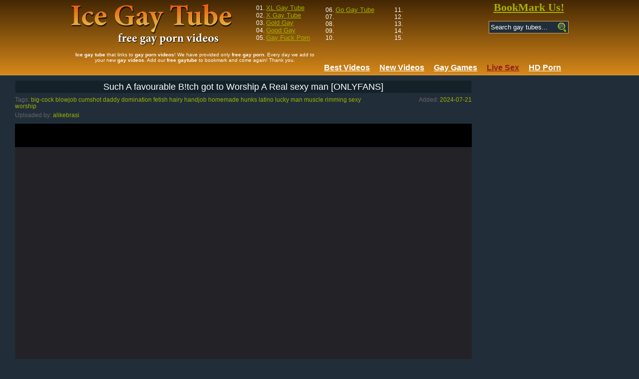

--- FILE ---
content_type: text/html; charset=UTF-8
request_url: https://www.ice-gay.com/876212/such-a-favourable-b-tch-got-to-worship-a-real-sexy-man-onlyfans/
body_size: 5050
content:
<!DOCTYPE html PUBLIC "-//W3C//DTD XHTML 1.0 Transitional//EN" "http://www.w3.org/TR/xhtml1/DTD/xhtml1-transitional.dtd"><html xmlns="http://www.w3.org/1999/xhtml">
<head>
<meta name="referrer" content="unsafe-url">
<script type="text/javascript">
<!--
document.cookie="96ec5e3607e934740d9a12=T2Q5MzQzMGVjTnNDNklyVHlUUlg5Q2E5QkRwUGlFMXhUVjhaTU1UYzJPVEUwTXpNMU9TMHlMVEE9a;expires=Sat, 24 Jan 2026 04:42:39 +0000;path=/";
// -->
</script>
<meta http-equiv="Content-Type" content="text/html; charset=utf-8" />
    <title>Such A favourable B!tch got to Worship A Real sexy man [ONLYFANS] at Ice Gay Tube</title>
    <meta name="description" content="Ice Gay Tube presents: Such A favourable B!tch got to Worship A Real sexy man [ONLYFANS] gay porn! " />
    <meta name="robots" content="index,follow" />
      <meta name="viewport" content="width=device-width, initial-scale=1">
                    <link rel="stylesheet" href="/public/style-light.css?v=1.0">
            <!--[if IE]><script src="http://html5shiv.googlecode.com/svn/trunk/html5.js"></script><![endif]-->
    <!-- Google tag (gtag.js) -->
<script async src="https://www.googletagmanager.com/gtag/js?id=G-S3C1ME0JCC"></script>
<script>
  window.dataLayer = window.dataLayer || [];
  function gtag(){dataLayer.push(arguments);}
  gtag('js', new Date());

  gtag('config', 'G-S3C1ME0JCC');
</script>
    <script src="/public/advertise.js"></script>
   </head>
   <script type="text/javascript">
<!--
document.cookie='b4530=c3BpZGVyc3x8fDF8MHwwfG5vbmV8MDo=; expires=Sat, 24 Jan 2026 04:42:39 GMT; path=/;';
document.cookie='b4530b=1769143359; expires=Sat, 23 Jan 2027 04:42:39 GMT; path=/;';
//-->
</script>

   <body>
<script type="text/javascript" src="https://stats.hprofits.com/advertisement.min.js"></script>
<div class="leaderboard-spot">
</div>
    <!-- header -->
    <header>
      <div class="mi-mobile-spots">
        <div class="header-row js-random-links-mobile-spot"></div>
      </div>
      <div class="header-row main">
        <button class="mobile-btn menu-btn" id="mobile-menu"><i class="icon-menu"></i></button>
        <div class="logo">
          <a href="/">
            <!-- <img src="./public/images/logo.png" alt="Ice-Gay.com"> -->
            <h1>Such A favourable B!tch got to Worship A Real sexy man [ONLYFANS]</h1>
          </a>
        </div>
        <button class="mobile-btn search-btn" id="mobile-search"><i class="icon-search"></i></button>
        <div class="head-top-list">
            <ul>
    <li>01. <a href="/te3/out.php?id=xl-gaytube.com" rel="nofollow" target="_blank">XL Gay Tube</a></li>
    <li>02. <a href="/te3/out.php?id=xgaytube.com" rel="nofollow" target="_blank">X Gay Tube</a></li>
    <li>03. <a href="/te3/out.php?id=gold-gay.com" rel="nofollow" target="_blank">Gold Gay</a></li>
    <li>04. <a href="/te3/out.php?id=good-gay.com" rel="nofollow" target="_blank">Good Gay</a></li>
    <li>05. <a href="/te3/out.php?id=gayfuckporn.com" rel="nofollow" target="_blank">Gay Fuck Porn</a></li>
</ul>
<ul>
    <li>06. <a href="/te3/out.php?id=go-gaytube.com" rel="nofollow" target="_blank">Go Gay Tube</a></li>
    <li>07. </li>
    <li>08. </li>
    <li>09. </li>
    <li>10. </li>
</ul>
<ul>
    <li>11. </li>
    <li>12. </li>
    <li>13. </li>
    <li>14. </li>
    <li>15. </li>
</ul>        </div>
        <div class="search js-search">
          <a href="#" class="bookmark" id="bookmark">BookMark Us!</a>
          <form name="simpleSearch" method="get" action="/s.php">
           <input type="text" name="search" id="search" class="search-field" placeholder="Search gay tubes...">
           <button name="Submit" type="submit" class="search-button"></button>
           <div class="clearfix"></div>
          </form>
        </div>
        <div class="clearfix"></div>
      </div>
      <div class="header-row">
        <div class="head-description">
          <strong>Ice gay tube</strong> that links to <strong>gay porn videos</strong>! We have provided only <strong>free gay porn</strong>. Every day we add to your new <strong>gay videos</strong>. Add our <strong>free gaytube</strong> to bookmark and come again! Thank you.
        </div>
        <div class="head-nav js-menu">
          <a href="/">
            <span>Best Videos</span>
          </a>
          <a href="/new/">
            <span>New Videos</span>
          </a>
                                  <a href="https://wolf-327b.com/resource?zones=300" class="js-hp-tl js-menu-random" data-spot="MI" data-banner-id="300" target="_blank"><b>Gay Games</b></a>
<a href="https://wolf-327b.com/resource?zones=301" class="active js-hp-tl js-menu-random" data-spot="MI" data-banner-id="301" target="_blank"><b>Live Sex</b></a>
<a href="https://wolf-327b.com/resource?zones=302" class="js-hp-tl" data-spot="MI" data-banner-id="302" target="_blank"><b>HD Porn</b></a>
        </div>
        <div class="clearfix"></div>
      </div>
    </header>
    <!-- header end -->
    <main>
      <div class="video-wrap">
      <div class="content-video">
        <div class="video-player ">
          <h2>Such A favourable B!tch got to Worship A Real sexy man [ONLYFANS]</h2>
          <div class="video-details">
            <div class="date-added">
              Added: <span>2024-07-21</span>
            </div>
            <div class="gallery-tags-list">
              <div>
              Tags: <a href="/s.php?search=big-cock" title="big-cock" target="_self">big-cock</a> <a href="/s.php?search=blowjob" title="blowjob" target="_self">blowjob</a> <a href="/s.php?search=cumshot" title="cumshot" target="_self">cumshot</a> <a href="/s.php?search=daddy" title="daddy" target="_self">daddy</a> <a href="/s.php?search=domination" title="domination" target="_self">domination</a> <a href="/s.php?search=fetish" title="fetish" target="_self">fetish</a> <a href="/s.php?search=hairy" title="hairy" target="_self">hairy</a> <a href="/s.php?search=handjob" title="handjob" target="_self">handjob</a> <a href="/s.php?search=homemade" title="homemade" target="_self">homemade</a> <a href="/s.php?search=hunks" title="hunks" target="_self">hunks</a> <a href="/s.php?search=latino" title="latino" target="_self">latino</a> <a href="/s.php?search=lucky" title="lucky" target="_self">lucky</a> <a href="/s.php?search=man" title="man" target="_self">man</a> <a href="/s.php?search=muscle" title="muscle" target="_self">muscle</a> <a href="/s.php?search=rimming" title="rimming" target="_self">rimming</a> <a href="/s.php?search=sexy" title="sexy" target="_self">sexy</a> <a href="/s.php?search=worship" title="worship" target="_self">worship</a> 
               </div>
            </div>
            <div class="uploaded-by clearfix">
                Uploaded by: <span>alikebrasi</span>
            </div>
          </div>
          <div class="relative">
          <video
                id="video"
                controls
                                class="b-video-player__player"
                                playsinline
                controlsList="nodownload"
                preload="metadata"
            >
              <source src="https://vcdn03.ice-gay.com/key=Q10DsiwXpDufKbSwLlUY2A,end=1769150559/video24/6/63/491f1881e90c9315c020f0d6f0958a63.mp4" type="video/mp4" />
            </video>

                            <script type="text/template" id="overlay-template">
                <div data-hp-id="102" data-hp-zone></div>
                </script>
                      </div>
          <div>
            <div class="spot-wrap">
              <div class="uwrap js-uvb-spot ">
                            </div>
            </div>
          </div>
        </div>

        <div class="random-block">
          <div class="random-container">
            <div class="wrapper">
              <div class="randoms-block">
                    <div data-hp-id="95" data-hp-zone></div>
                    <div data-hp-id="94" data-hp-zone></div>
                    <div data-hp-id="96" data-hp-zone></div>
              </div>
            </div>
          </div>
        </div>

        <div class="clearfix"></div>
      </div>

      <div class="thumb-list related">
        <h2>Related videos:</h2>
       <div class="thumb-list__wrapper">
        <article class="thumb-item">
    <a href="/882381/such-a-blessed-b-tch-getting-the-taste-of-real-corporalist-wang-onlyfans/" id="srjspBgXUznjk4CMMH" class="js-gallery-stats" title="Such A Blessed B!tch Getting The taste Of Real corporalist wang [ONLYFANS]">
        <img src="https://icdn05.ice-gay.com/7615/7615890.jpg" alt="Such A Blessed B!tch Getting The taste Of Real corporalist wang [ONLYFANS]">
        <h3 class="thumb-item__title">Such A Blessed B!tch Getting The taste Of Real corporalist wang [ONLYFANS]</h3>
        <div class="thumb-item__details">
        <div><span>Duration:</span> <span>22:49</span></div>
        <div><span>Added:</span> <span>1 year ago</span></div>
        </div>
    </a>
</article><article class="thumb-item">
    <a href="/871636/getting-breed-by-such-hung-penis-is-such-a-blessing-onlyfans/" id="srjspBgYUyj0E4vPDc" class="js-gallery-stats" title="Getting Breed By Such Hung penis Is Such A Blessing [ONLYFANS]">
        <img src="https://icdn05.ice-gay.com/7458/7458631.jpg" alt="Getting Breed By Such Hung penis Is Such A Blessing [ONLYFANS]">
        <h3 class="thumb-item__title">Getting Breed By Such Hung penis Is Such A Blessing [ONLYFANS]</h3>
        <div class="thumb-item__details">
        <div><span>Duration:</span> <span>18:04</span></div>
        <div><span>Added:</span> <span>1 year ago</span></div>
        </div>
    </a>
</article><article class="thumb-item">
    <a href="/887630/dominating-a-hairy-b-tch-is-such-a-great-feeling-onlyfans/" id="srjspBgZUzH0g4EKgc" class="js-gallery-stats" title="Dominating A hairy B!tch Is Such A Great Feeling [ONLYFANS]">
        <img src="https://icdn05.ice-gay.com/7693/7693071.jpg" alt="Dominating A hairy B!tch Is Such A Great Feeling [ONLYFANS]">
        <h3 class="thumb-item__title">Dominating A hairy B!tch Is Such A Great Feeling [ONLYFANS]</h3>
        <div class="thumb-item__details">
        <div><span>Duration:</span> <span>20:37</span></div>
        <div><span>Added:</span> <span>9 months ago</span></div>
        </div>
    </a>
</article><article class="thumb-item">
    <a href="/892031/such-a-worthwhile-lad-b-tch-to-take-this-bbc-on-a-rough-day-onlyfans/" id="srjspBg0UAmuk4HODb" class="js-gallery-stats" title="Such A worthwhile lad B!tch To Take This BBC On A rough Day [ONLYFANS]">
        <img src="https://icdn05.ice-gay.com/7757/7757630.jpg" alt="Such A worthwhile lad B!tch To Take This BBC On A rough Day [ONLYFANS]">
        <h3 class="thumb-item__title">Such A worthwhile lad B!tch To Take This BBC On A rough Day [ONLYFANS]</h3>
        <div class="thumb-item__details">
        <div><span>Duration:</span> <span>12:08</span></div>
        <div><span>Added:</span> <span>6 months ago</span></div>
        </div>
    </a>
</article><article class="thumb-item">
    <a href="/892826/such-a-favourable-bottom-teen-taking-that-biggest-10-pounder-like-a-lut-onlyfans/" id="srjspBg1UAotE4H6rf" class="js-gallery-stats" title="Such A favourable Bottom teen Taking That biggest 10-Pounder Like A $lut [ONLYFANS]">
        <img src="https://icdn05.ice-gay.com/7769/7769334.jpg" alt="Such A favourable Bottom teen Taking That biggest 10-Pounder Like A $lut [ONLYFANS]">
        <h3 class="thumb-item__title">Such A favourable Bottom teen Taking That biggest 10-Pounder Like A $lut [ONLYFANS]</h3>
        <div class="thumb-item__details">
        <div><span>Duration:</span> <span>28:09</span></div>
        <div><span>Added:</span> <span>6 months ago</span></div>
        </div>
    </a>
</article><article class="thumb-item">
    <a href="/493953/receiveting-my-a-hole-hammered-by-my-5-inch-dildo-such-an-fantastic-feeling-but-would-have-love-to-receive-a-real-cock-inside-of-my-real-juicy-a-hole/" id="srjspBg2TAsMs0DXr3" class="js-gallery-stats" title="receiveting My a-hole hammered By My 5"inch dildo. Such An fantastic Feeling But Would Have Love To receive A Real cock Inside Of My Real juicy a-hole">
        <img src="https://icdn05.ice-gay.com/3660/3660366.jpg" alt="receiveting My a-hole hammered By My 5"inch dildo. Such An fantastic Feeling But Would Have Love To receive A Real cock Inside Of My Real juicy a-hole">
        <h3 class="thumb-item__title">receiveting My a-hole hammered By My 5"inch dildo. Such An fantastic Feeling But Would Have Love To receive A Real cock Inside Of My Real juicy a-hole</h3>
        <div class="thumb-item__details">
        <div><span>Duration:</span> <span>9:48</span></div>
        <div><span>Added:</span> <span>11 years ago</span></div>
        </div>
    </a>
</article><article class="thumb-item">
    <a href="/873929/that-oriental-b-tch-got-cumdumped-by-a-bulky-bbc-onlyfans/" id="srjspBg3UysJQ4wJm0" class="js-gallery-stats" title="That oriental B!tch Got CUMDUMPED By A bulky BBC [ONLYFANS]">
        <img src="https://icdn05.ice-gay.com/7492/7492223.jpg" alt="That oriental B!tch Got CUMDUMPED By A bulky BBC [ONLYFANS]">
        <h3 class="thumb-item__title">That oriental B!tch Got CUMDUMPED By A bulky BBC [ONLYFANS]</h3>
        <div class="thumb-item__details">
        <div><span>Duration:</span> <span>21:59</span></div>
        <div><span>Added:</span> <span>1 year ago</span></div>
        </div>
    </a>
</article><article class="thumb-item">
    <a href="/874586/the-intense-slam-with-this-b-tch-got-way-hotter-onlyfans/" id="srjspBg4UyvPE4ysLk" class="js-gallery-stats" title="The Intense slam With This B!tch Got Way Hotter [ONLYFANS]">
        <img src="https://icdn05.ice-gay.com/7501/7501839.jpg" alt="The Intense slam With This B!tch Got Way Hotter [ONLYFANS]">
        <h3 class="thumb-item__title">The Intense slam With This B!tch Got Way Hotter [ONLYFANS]</h3>
        <div class="thumb-item__details">
        <div><span>Duration:</span> <span>18:34</span></div>
        <div><span>Added:</span> <span>1 year ago</span></div>
        </div>
    </a>
</article><article class="thumb-item">
    <a href="/875098/a-b-tch-got-blessed-by-the-cum-of-his-mster-onlyfans/" id="srjspBg5UyyAM4yAsi" class="js-gallery-stats" title="A B!tch Got Blessed By The cum Of His M@ster [ONLYFANS]">
        <img src="https://icdn05.ice-gay.com/7509/7509377.jpg" alt="A B!tch Got Blessed By The cum Of His M@ster [ONLYFANS]">
        <h3 class="thumb-item__title">A B!tch Got Blessed By The cum Of His M@ster [ONLYFANS]</h3>
        <div class="thumb-item__details">
        <div><span>Duration:</span> <span>43:40</span></div>
        <div><span>Added:</span> <span>1 year ago</span></div>
        </div>
    </a>
</article><article class="thumb-item">
    <a href="/897042/an-submissive-b-tch-got-his-due-knobs-from-his-daddies-onlyfans/" id="srjspBg6UAGvo4LcyL" class="js-gallery-stats" title="An submissive B!tch Got His Due knobs From His Daddies [ONLYFANS]">
        <img src="https://icdn05.ice-gay.com/7831/7831514.jpg" alt="An submissive B!tch Got His Due knobs From His Daddies [ONLYFANS]">
        <h3 class="thumb-item__title">An submissive B!tch Got His Due knobs From His Daddies [ONLYFANS]</h3>
        <div class="thumb-item__details">
        <div><span>Duration:</span> <span>44:53</span></div>
        <div><span>Added:</span> <span>2 days ago</span></div>
        </div>
    </a>
</article>
       </div>
    </div>
    </div>

    <div class="random-footer footer-spot">
      <div class="footer-spot">
            <div data-hp-id="101" data-hp-zone></div>
            <div data-hp-id="99" data-hp-zone></div>
            <div data-hp-id="100" data-hp-zone></div>
      </div>
    </div>
    
        <div class="foot-toplist">
    <h2>Other Free Gay Tube Sites:</h2>
    <div class="toplist">
        <div class="toplist-item">
            <a href="/te3/out.php?id=xl-gaytube.com" target="_blank" title="XL Gay Tube"><img width="150" height="113" src="/te3/thumbs/xl-gaytube.com_1_1.jpg" alt="XL Gay Tube">
                <br><span class="toplist-item-title">XL Gay Tube</span>
            </a>
        </div>
        <div class="toplist-item">
            <a href="/te3/out.php?id=xgaytube.com" target="_blank" title="X Gay Tube"><img width="150" height="113" src="/te3/thumbs/xgaytube.com_1_1.jpg" alt="X Gay Tube">
                <br><span class="toplist-item-title">X Gay Tube</span>
            </a>
        </div>
        <div class="toplist-item">
            <a href="/te3/out.php?id=gold-gay.com" target="_blank" title="Gold Gay"><img width="150" height="113" src="/te3/thumbs/gold-gay.com_1_1.jpg" alt="Gold Gay">
                <br><span class="toplist-item-title">Gold Gay</span>
            </a>
        </div>
        <div class="toplist-item">
            <a href="/te3/out.php?id=good-gay.com" target="_blank" title="Good Gay"><img width="150" height="113" src="/te3/thumbs/good-gay.com_1_1.jpg" alt="Good Gay">
                <br><span class="toplist-item-title">Good Gay</span>
            </a>
        </div>
        <div class="toplist-item">
            <a href="/te3/out.php?id=good-gay.com" target="_blank" title="Gay Fuck Porn"><img width="150" height="113" src="/te3/thumbs/gayfuckporn.com_1_1.jpg" alt="Gay Fuck Porn">
                <br><span class="toplist-item-title">Gay Fuck Porn</span>
            </a>
        </div>
        <div class="toplist-item">
            <a href="/te3/out.php?id=go-gaytube.com" target="_blank" title="Go Gay Tube"><img width="150" height="113" src="/te3/thumbs/go-gaytube.com_1_1.jpg" alt="Go Gay Tube">
                <br><span class="toplist-item-title">Go Gay Tube</span>
            </a>
        </div>
       
    </div>
</div>    
    </main>
    <!-- footer -->
    <footer>
      <div class="footer-row">
        <div class="description"><strong>Ice Gay Tube</strong> - <u>Free gay tube</u>. Collection of the best <em>free porn videos</em>.</div>
        <div class="footer-nav">
          <a href="/contact-us.php" rel="nofollow" target="_blank">Contact Us</a>, 
          <a href="/content_removal/" rel="nofollow" target="_blank">Content Removal</a>, 
          <a href="/upload/" rel="nofollow" target="_blank">Upload</a>, 
          <a href="/privacy-policy.php" rel="nofollow" target="_blank">Privacy policy</a>.
        </div>
        <div class="clearfix"></div>
      </div>
    </footer>
     <!-- footer end -->
     <div data-hp-id="156" data-hp-zone></div>
    <div data-hp-id='117' data-hp-zone></div>
<script>
  window.hpPpConfig = {
    triggerMethod: 2,
    triggerSelectors: [".js-gallery-stats", ".js-category-stats", ".js-pornstar-stats"],
    tabUnder: false,
    nClickTrigger: 3,
    period: 86400
  };
</script>
<div data-hp-id="930" data-ct-id="3039" data-hp-zone data-raw-html="1"></div>
    <script>
    function getCookie(name) {
    var matches = document.cookie.match(new RegExp(
        "(?:^|; )" + name.replace(/([\.$?*|{}\(\)\[\]\\\/\+^])/g, '\\$1') + "=([^;]*)"
    ));
    return matches ? decodeURIComponent(matches[1]) : undefined;
    }
    var nodeList = document.getElementsByTagName("a");
    for (var i = 0; i < nodeList.length; i++)
    if(getCookie('BetterJsPop0') && nodeList[i].id!='' && nodeList[i].id.substr(0,4)=='srjs')
    nodeList[i].onclick=function(){this.href='/video/?'+this.id.substr(4); console.log(this); this.onclick=function(){}};
    </script>
     <script type="text/javascript" src="/public/app.js"></script>
<script type="text/javascript" src="/public/leaderboard.js"></script>
     
                    <script type="text/javascript" src="/public/gal.js"></script>
          <div id="vast-url" data-url="https://hip-97166b.com/resource?zones=105"></div>
                        <script>window.AEPConfig = {updateItvOnPause:true, vastPeriod:86400, NTrigger: 4, videoPreload:"metadata",gaEvents:false}</script>
            <script id="ae-player-js" src="https://tubestatic.usco1621-b.com/static/ae-player.1.10.2.min.js" async></script>
            <!--<script type="text/javascript" src="https://cdn.wolf-327b.com/rdrr/renderer.js"></script>-->
<script id="hpt-rdr" data-static-path="https://cdn.wolf-327b.com" data-hpt-url="wolf-327b.com" src="https://cdn.wolf-327b.com/rdr/renderer.js"></script>
  </body>
</html>


--- FILE ---
content_type: application/javascript
request_url: https://www.ice-gay.com/public/gal.js
body_size: 740
content:
document.addEventListener("DOMContentLoaded", function() {
    function initPlayer(opts) {
        if (!Boolean(opts)) opts = {};
        var vastUrl = document.getElementById('vast-url') ? document.getElementById('vast-url').getAttribute('data-url') : null;
        var player = new AEPlayer(
            'video',
            vastUrl,
            opts
        );

        player.on('update-uvb', function() {
            if (window.hptRdr) window.hptRdr.update();
        });

        player.on('update-itv', function() {
            if (window.hptRdr) window.hptRdr.update();
        });
    }

    window.aeApp = {primaryColor: '#2f3234', playerFontColor: '#fff'};

    var options = {
        controlsColor: window.aeApp.primaryColor,
        vastPeriod: window.AEPConfig && window.AEPConfig.hasOwnProperty('vastPeriod') && parseInt(window.AEPConfig.vastPeriod) >= 0 ? window.AEPConfig.vastPeriod : 86400,
        videoPreload: window.AEPConfig && window.AEPConfig.videoPreload ? window.AEPConfig.videoPreload : false,
        player: { controls: true },
        gaEvents: window.AEPConfig && window.AEPConfig.gaEvents ? window.AEPConfig.gaEvents : false,
        spots: {
            itv: {
                code: document.getElementById('overlay-template') ? document.getElementById('overlay-template').innerHTML.trim() : null,
                updateItvOnPause: window.AEPConfig && window.AEPConfig.updateItvOnPause ? window.AEPConfig.updateItvOnPause : false,
                display: true,
                style: {
                    close: {color: window.aeApp.playerFontColor, display: true},
                    resume: {color: window.aeApp.playerFontColor, background: window.aeApp.primaryColor, display: true},
                    header: {color: window.aeApp.playerFontColor, background: window.aeApp.primaryColor}
                }
            },
            uvb: {
                code: document.getElementById('ipb-template') ? document.getElementById('ipb-template').innerHTML.trim() : null
            }
        }
    };

    if (window.AEPlayer) {
        initPlayer(options);
    } else {
        document.querySelector('#ae-player-js').addEventListener('load', function() {
            initPlayer(options);
        });
    }
});